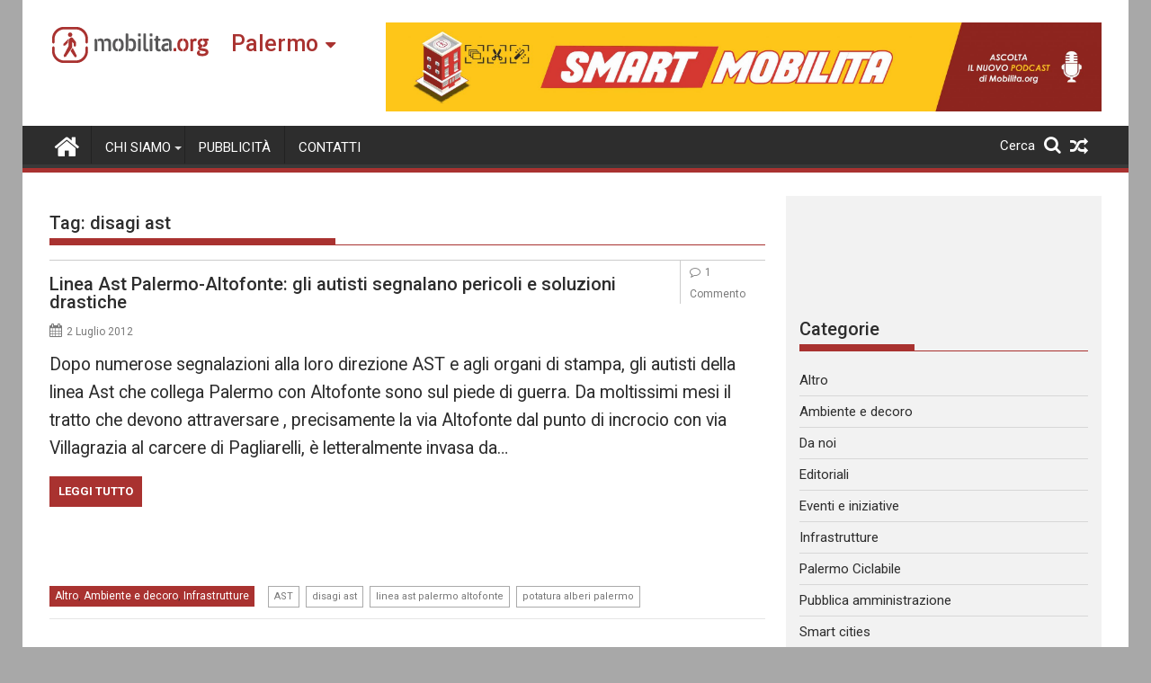

--- FILE ---
content_type: text/html; charset=utf-8
request_url: https://www.google.com/recaptcha/api2/aframe
body_size: 268
content:
<!DOCTYPE HTML><html><head><meta http-equiv="content-type" content="text/html; charset=UTF-8"></head><body><script nonce="jCNGtWbogXxFnazVgqr-hw">/** Anti-fraud and anti-abuse applications only. See google.com/recaptcha */ try{var clients={'sodar':'https://pagead2.googlesyndication.com/pagead/sodar?'};window.addEventListener("message",function(a){try{if(a.source===window.parent){var b=JSON.parse(a.data);var c=clients[b['id']];if(c){var d=document.createElement('img');d.src=c+b['params']+'&rc='+(localStorage.getItem("rc::a")?sessionStorage.getItem("rc::b"):"");window.document.body.appendChild(d);sessionStorage.setItem("rc::e",parseInt(sessionStorage.getItem("rc::e")||0)+1);localStorage.setItem("rc::h",'1762681544616');}}}catch(b){}});window.parent.postMessage("_grecaptcha_ready", "*");}catch(b){}</script></body></html>

--- FILE ---
content_type: text/javascript;charset=UTF-8
request_url: https://whos.amung.us/pingjs/?k=mw7wo7ien5hw&t=disagi%20ast%20Archivi%20-%20Mobilita%20Palermo&c=s&x=https%3A%2F%2Fpalermo.mobilita.org%2Ftag%2Fdisagi-ast%2F&y=&a=0&d=1.998&v=27&r=2271
body_size: -45
content:
WAU_r_s('18','mw7wo7ien5hw',0);

--- FILE ---
content_type: application/javascript
request_url: https://t.dtscout.com/pv/?_a=v&_h=palermo.mobilita.org&_ss=2rmm03xd21&_pv=1&_ls=0&_u1=1&_u3=1&_cc=us&_pl=d&_cbid=185n&_cb=_dtspv.c
body_size: -282
content:
try{_dtspv.c({"b":"chrome@131"},'185n');}catch(e){}